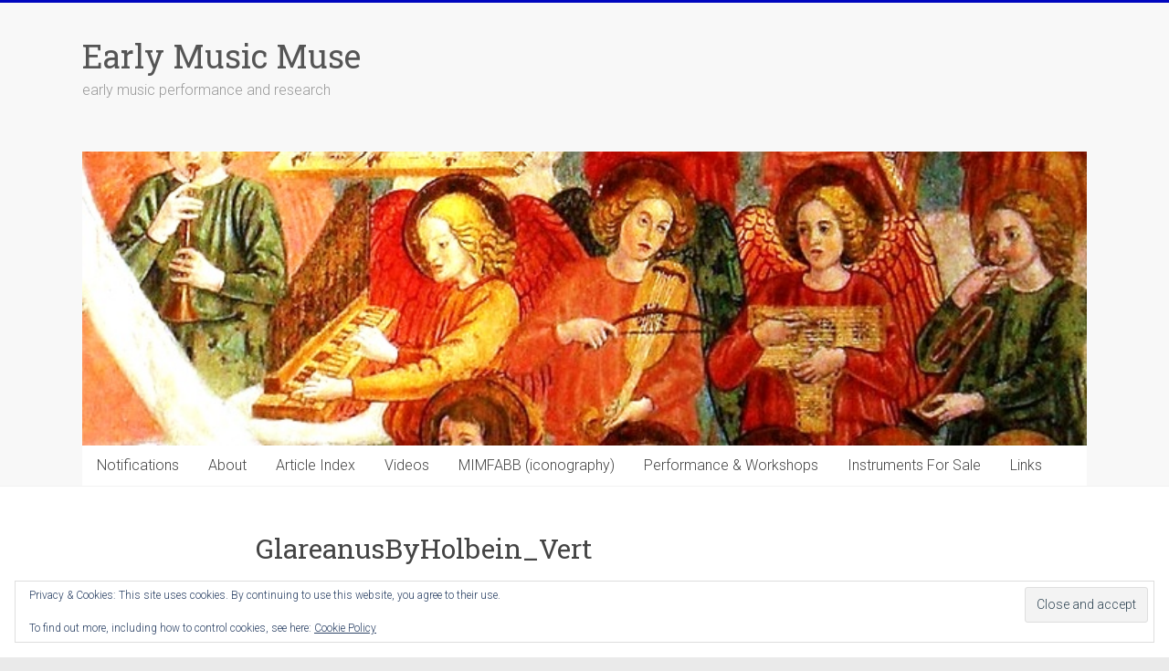

--- FILE ---
content_type: text/css
request_url: https://earlymusicmuse.com/wp-content/themes/accelerate/style.css?ver=6.9
body_size: 10413
content:
/*
Theme Name: Accelerate
Theme URI: https://themegrill.com/themes/accelerate/
Author: ThemeGrill
Author URI: https://themegrill.com
Description: Accelerate is multipurpose WordPress theme made for simplicity and ease of use. This theme is a piece of art that has this premium look and feel which will make your site stand out. Supports all post formats. Accelerate can be used for portfolio, business, blog, personal, travel, corporate, business services or any other kinds of sites. Get free support in https://themegrill.com/contact/ and check the demo at https://themegrilldemos.com/accelerate/
Version: 1.5.4
Tested up to: 6.8
Requires PHP: 5.6
License: GNU General Public License v2 or later
License URI: http://www.gnu.org/licenses/gpl-2.0.html
Tags: one-column, two-columns, left-sidebar, right-sidebar, flexible-header, custom-background, custom-colors, custom-header, custom-logo, custom-menu, featured-images, footer-widgets, post-formats, blog, threaded-comments, theme-options, translation-ready, rtl-language-support, e-commerce
Text Domain: accelerate

Resetting and rebuilding styles have been helped along thanks to the fine work of
Eric Meyer http://meyerweb.com/eric/tools/css/reset/index.html
along with Nicolas Gallagher and Jonathan Neal http://necolas.github.com/normalize.css/
and Blueprint http://www.blueprintcss.org/
*/

/* =Reset
-------------------------------------------------------------- */

html, body, div, span, applet, object, iframe,
h1, h2, h3, h4, h5, h6, p, blockquote, pre,
a, abbr, acronym, address, big, cite, code,
del, dfn, em, font, ins, kbd, q, s, samp,
small, strike, strong, sub, sup, tt, var,
dl, dt, dd, ol, ul, li,
fieldset, form, label, legend,
table, caption, tbody, tfoot, thead, tr, th, td {
	border: 0;
	font: inherit;
	font-size: 100%;
	font-style: inherit;
	font-weight: inherit;
	margin: 0;
	outline: 0;
	padding: 0;
	vertical-align: baseline;
}

html {
	overflow-y: scroll; /* Keeps page centred in all browsers regardless of content height */
	-webkit-text-size-adjust: 100%; /* Prevents iOS text size adjust after orientation change, without disabling user zoom */
	-ms-text-size-adjust: 100%; /* www.456bereastreet.com/archive/201012/controlling_text_size_in_safari_for_ios_without_disabling_user_zoom/ */
}

* {
	-webkit-box-sizing: border-box;
	box-sizing: border-box;
}

article,
aside,
details,
figcaption,
figure,
footer,
header,
main,
nav,
section {
	display: block;
}

ol, ul {
	list-style: none;
}

table { /* tables still need 'cellspacing="0"' in the markup */
	border-collapse: collapse;
	border-spacing: 0;
	margin: 0 0 1.5em;
	width: 100%;
}

th {
	font-weight: bold;
}

th, td,
.wp-block-table th,
.wp-block-table td {
	border: 1px solid #EAEAEA;
	padding: 6px 10px;
}

caption, th, td {
	text-align: left;
}

blockquote:before, blockquote:after,
q:before, q:after {
	content: "";
}

blockquote, q {
	quotes: "" "";
}

a:focus {
	outline: thin dotted;
}

a:hover,
a:active { /* Improves readability when focused and also mouse hovered in all browsers people.opera.com/patrickl/experiments/keyboard/test */
	outline: 0;
}

a img {
	border: 0;
}

a img:hover {
	opacity: 0.8;
	filter: alpha(opacity=80); /* For IE8 and earlier */
	box-shadow: #000 0 0 0;
}

embed, iframe, object {
	max-width: 100%;
}

/* =GLOBAL
----------------------------------------------- */
body,
button,
input,
select,
textarea {
	color: #666666;
	font: 16px 'Roboto', sans-serif;
	line-height: 20px;
	word-wrap: break-word;
	font-weight: 300;
}

body {
	background: #eaeaea;
}

/* Headings */
h1, h2, h3, h4, h5, h6 {
	padding-bottom: 18px;
	color: #444444;
	font-weight: normal;
	font-family: 'Roboto Slab', sans-serif;
}

h1 {
	font-size: 30px;
	line-height: 36px;
}

h2 {
	font-size: 28px;
	line-height: 34px;
}

h3 {
	font-size: 26px;
	line-height: 32px;
}

h4 {
	font-size: 24px;
	line-height: 30px;
}

h5 {
	font-size: 22px;
	line-height: 28px;
}

h6 {
	font-size: 19px;
	line-height: 25px;
}

hr,
.wp-block-separator {
	border-color: #EAEAEA;
	border-style: solid none none;
	border-width: 1px 0 0;
	height: 0;
	margin: 30px 0;
}

.home .page .entry-title {
	font-size: 30px;
	line-height: 36px;
}

/* =TEXT ELEMENTS
----------------------------------------------- */
p {
	line-height: 24px;
	margin-bottom: 15px;
	font-family: 'Roboto', sans-serif;
	font-size: 16px;
	font-weight: 300;
}

strong {
	font-weight: bold;
}

cite, em, i {
	font-style: italic;
}

pre {
	background-color: #fff;
	margin-bottom: 20px;
	overflow: auto;
	padding: 20px;
	border: 1px solid #EAEAEA;
	font-family: "Courier 10 Pitch",Courier,monospace;
	font-size: 14px;
	line-height: 1.4;
	white-space: pre-wrap;
}

pre, code, kbd, var, samp, tt {
	font-family: "Courier 10 Pitch", Courier, monospace;
	font-size: 14px;
	line-height: 19px;
	white-space: pre-wrap;
}

abbr, acronym, dfn {
	border-bottom: 1px dotted #666666;
	cursor: help;
}

address {
	display: block;
	font-style: italic;
	margin: 0 0 15px;
}

ins {
	background: #F8F8F8;
}

table {
	margin: 0 0 1.5em;
	width: 100%;
}

/* =SUPERCRIPT AND SUBSCRIPT
----------------------------------------------- */
sup, sub {
	font-size: 10px;
	height: 0;
	line-height: 1;
	position: relative;
	vertical-align: baseline;
}

sup {
	bottom: 1ex;
}

sub {
	top: .5ex;
}

dl {
	margin-bottom: 24px;
	font-size: 16px;
}

dt {
	font-weight: bold;
	margin-bottom: 5px;
}

dd {
	margin-bottom: 24px;
}

ul,
ol {
	list-style: none;
}

ol {
	list-style: decimal;
}

li > ul,
li > ol {
	margin: 0 0 0 10px;
}

/* =BLOCKQUOTE
----------------------------------------------- */
blockquote,
.wp-block-quote,
.wp-block-quote.is-style-large,
.wp-block-quote.has-text-align-right {
	padding: 30px 30px 20px 50px;
	margin-bottom: 20px;
	background-color: #77CC6D;
	color: #FFFFFF;
	border-radius: 5px;
	border-left: 0;
}

blockquote p,
.wp-block-quote p,
.wp-block-quote.is-style-large p,
.wp-block-quote.has-text-align-right p {
	font-size: 22px;
	font-family: 'Roboto Slab';
	line-height: 1.4;
	position: relative;
}

blockquote p::before,
.wp-block-quote p::before,
.wp-block-quote.is-style-large p::before,
.wp-block-quote.has-text-align-right p::before {
	content: "\f10d";
	font-family: FontAwesome;
	font-style: normal;
	font-weight: normal;
	text-decoration: inherit;
	color: #FFFFFF;
	font-size: 22px;
	position: absolute;
	top: -5px;
	left: -30px;
}

blockquote em,
blockquote i,
blockquote cite,
.wp-block-quote em,
.wp-block-quote i,
.wp-block-quote cite,
.wp-block-quote.is-style-large em,
.wp-block-quote.is-style-large i,
.wp-block-quote.is-style-large cite,
.wp-block-quote.has-text-align-right em,
.wp-block-quote.has-text-align-right i,
.wp-block-quote.has-text-align-right cite {
	font-style: normal;
}

blockquote cite,
.wp-block-quote cite,
.wp-block-quote.is-style-large cite,
.wp-block-quote.has-text-align-right cite {
	font: 12px "Helvetica Neue", Helvetica, Arial, sans-serif;
	font-weight: 300;
	letter-spacing: 0.05em;
	float: right;
}

blockquote a,
.wp-block-quote a,
.wp-block-quote.is-style-large a,
.wp-block-quote.has-text-align-right a {
	color: #ffffff;
	text-decoration: underline;
}

blockquote.wp-block-quote.has-text-align-right {
	border-right: 0;
}

blockquote a:hover {
	text-decoration: underline;
	font-weight: bold;
}

/* =FORMS
----------------------------------------------- */
input, textarea {
	-webkit-border-radius: 0px;
}

input[type="text"],
input[type="email"],
input[type="search"],
input[type="password"],
textarea {
	-moz-appearance: none !important;
	-webkit-appearance: none !important;
	appearance: none !important;
}

input[type="text"],
input[type="email"],
input[type="password"],
input[type="url"],
textarea {
	padding: 1%;
	border: 1px solid #EAEAEA;
	line-height: 20px;
	width: 98%;
	margin: 0 0 20px;
	background-color: #F8F8F8;
	-webkit-border-radius: 3px;
	-moz-border-radius: 3px;
	border-radius: 3px;
}

input[type="text"]:focus,
input[type="email"]:focus,
input[type="search"]:focus,
input[type="password"]:focus,
textarea:focus {
	border: 1px solid #EAEAEA;
}

input.s {
	width: 60%;
	padding: 4px 10px;
	height: 32px;
	float: left;
	color: #666666;
	background-color: #FFFFFF;
	margin: 0;
	border: 1px solid #EAEAEA;
	border-right: none;
	border-radius: 3px 0 0 3px;
	-webkit-box-sizing: border-box;
	-moz-box-sizing: border-box;
	box-sizing: border-box;
}

input.s:focus {
	padding-left: 10px;
	border-color: #EAEAEA;
	text-indent: 0;
}

.accelerate-button,
input[type="reset"],
input[type="button"],
input[type="submit"],
button {
	margin-bottom: 30px;
	padding: 10px 20px;
	background-color: #77CC6D;
	border: 0px;
	transition: background-color 0.3s linear 0s;
	-webkit-border-radius: 4px;
	-moz-border-radius: 4px;
	border-radius: 4px;
	font-size: 14px;
	-moz-appearance: none !important;
	-webkit-appearance: none !important;
	appearance: none !important;
	cursor: pointer;
	display: inline-block;
	color: #FFFFFF;
}

#search-form input[type="submit"] {
	border-radius: 0;
	margin-left: 0;
	margin-bottom: 0;
	padding: 0 12px;
	height: 32px;
	display: block;
	float: left;
}

.accelerate-button:hover,
input[type="reset"]:hover,
input[type="button"]:hover,
input[type="submit"]:hover,
button:hover {
	background-color: #33363B;
}

.previous a,
.next a {
	padding: 5px 0;
	cursor: pointer;
	font-size: 16px;
}

.previous a:hover,
.next a:hover {
	text-decoration: underline;
}

/* =LINKS
----------------------------------------------- */
a {
	color: #77CC6D;
	text-decoration: none;
}

a:focus, a:active, a:hover {
	text-decoration: none;
}

/* =IMAGES
----------------------------------------------- */
figure {
	margin: 0;
	text-align: center;
}

img {
	max-width: 100%;
	height: auto;
	vertical-align: top;
	margin-bottom: 18px;
}

.entry-content img, .comment-content img, .widget img {
	max-width: 100%;
}

img[class*="align"],
img[class*="wp-image-"],
img[class*="attachment-"] {

}

img.size-full, img.size-large {
	max-width: 100%;
	height: auto;
}

.entry-content img.wp-smiley {
	border: none;
	margin-bottom: 0;
	margin-top: 0;
	padding: 0;
}

img.alignleft, img.alignright, img.aligncenter {
	margin-bottom: 1.625em;
}

p img {
}

img#wpstats {
	display: none;
}

/* =CLEARFIX
----------------------------------------------- */
.clearfix:after {
	visibility: hidden;
	display: block;
	font-size: 0;
	content: " ";
	clear: both;
	height: 0;
}

.clearfix {
	display: inline-block;
}

* html .clearfix {
	height: 1%;
}

.clearfix {
	display: block;
}

.tg-after-three-blocks-clearfix {
	clear: both;
}

.tg-featured-posts-clearfix {
	clear: both;
}

/* =ALIGNMENT
----------------------------------------------- */
.alignleft {
	display: inline;
	float: left;
	margin-right: 30px;
}

.alignright {
	display: inline;
	float: right;
	margin-left: 30px;
}

.aligncenter {
	clear: both;
	display: block;
	margin-left: auto;
	margin-right: auto;
	text-align: center;
}

/*****************************************************************/
/*****************************************************************/

/* =BODY
----------------------------------------------- */
body {
	padding-top: 15px;
	padding-bottom: 15px;
}

#page {
	max-width: 1180px;
	margin: 0 auto;
	background-color: #FFFFFF;
	box-shadow: 0 2px 6px rgba(100, 100, 100, 0.3);
	border-top: 3px solid #77CC6D;
}

.wide {
	padding-top: 0;
	padding-bottom: 0;
}

.wide #page {
	max-width: 100%;
}

.inner-wrap {
	margin: 0 auto;
	max-width: 1100px;
}

/* =HEADER
----------------------------------------------- */
#masthead {
}

#header-text-nav-container {
	border-bottom: 1px solid #F2F2F2;
	background-color: #F8F8F8;
}

#header-text-nav-wrap {
	padding: 30px 0 40px;
}

#header-left-section {
	float: left;
	margin-right: 25px;
}

#header-logo-image {
	float: left;
	padding: 0 20px 0 0;
	max-width: 100%;
}

#header-logo-image img {
	margin-bottom: 0px;
	height: auto;
	width: auto;
}

#header-text {
	float: left;
	padding: 10px 20px 0 0;
}

#site-title a {
	color: #555555;
	font-size: 36px;
}

h1#site-title,
h3#site-title {
	padding-bottom: 5px;
	line-height: 36px;
	font-size: 30px;
}

#site-title a:hover {
	color: #77CC6D;
}

#site-description {
	line-height: 24px;
	font-size: 16px;
	padding-bottom: 0;
	color: #999999;
}

#header-right-section {
	float: right;
}

#header-right-sidebar {
	overflow: hidden;
}

#header-right-section .widget {
	text-align: right;
	padding-top: 10px;
	color: #999999;
	font-size: 14px;
}

#header-right-section .widget h3 {
	padding-bottom: 5px;
	font-size: 20px;
	line-height: 28px;
}

.header-image {
	margin-bottom: 0;
	width: 100%;
}

/* =SEARCH WIDGET
----------------------------------------------- */
#masthead input.s {
	width: 150px;
}

#search-form span {
	background-color: #77CC6D;
	height: 32px;
	width: 30px;
	line-height: 40px;
	margin-left: -2px;
	color: #FFFFFF;
	position: absolute;
	text-align: center;
}

#masthead .search-wrap {
	position: relative;
}

#masthead .search-wrap span {
	right: 1px;
}

/* =NAVIGATION
----------------------------------------------- */
nav li > ul,
nav li > ol {
	margin: 0;
	list-style: none;
}

.main-navigation {
	width: 100%;
	background-color: #FFFFFF;
}

.main-navigation li {
	float: left;
	position: relative;
	font-family: 'Roboto', sans-serif;
	font-weight: 300;
}

.main-navigation a {
	color: #444444;
	display: block;
	float: left;
	font-size: 16px;
	padding: 12px 16px;
}

.main-navigation li.default-menu,
li.default-menu {
	display: none;
}

.main-navigation a:hover,
.main-navigation ul li.current-menu-item a,
.main-navigation ul li.current_page_ancestor a,
.main-navigation ul li.current-menu-ancestor a,
.main-navigation ul li.current_page_item a,
.main-navigation ul li:hover > a {
	color: #FFFFFF;
	background-color: #77CC6D;
}


/* =DROP DOWN
----------------------------------------------- */
.main-navigation ul li ul,
.main-navigation ul li:hover ul ul,
.main-navigation ul ul li:hover ul ul,
.main-navigation ul ul ul li:hover ul ul,
.main-navigation ul ul ul ul li:hover ul ul,
.main-navigation ul li.focus ul ul,
.main-navigation ul ul li.focus ul ul,
.main-navigation ul ul ul li.focus ul ul,
.main-navigation ul ul ul ul li.focus ul ul {
	left: -99999px;
	z-index: 9999;
	border-left: 1px solid #F8F8F8;
	border-right: 1px solid #F8F8F8;
	border-bottom: 1px solid #F8F8F8;
	margin-left: -1px;
}

.main-navigation ul li:hover ul,
.main-navigation ul ul li:hover ul,
.main-navigation ul ul ul li:hover ul,
.main-navigation ul ul ul ul li:hover ul,
.main-navigation ul ul ul ul ul li:hover ul,
.main-navigation ul li.focus ul,
.main-navigation ul ul li.focus ul,
.main-navigation ul ul ul li.focus ul,
.main-navigation ul ul ul ul li.focus ul,
.main-navigation ul ul ul ul ul li.focus ul {
	left: 100%;
}

.main-navigation ul li ul {
	position: absolute;
	width: 200px;
	top: 100%;
	left: -999999px;
}

.main-navigation ul li:hover > ul,
.main-navigation ul li.focus > ul {
	left: auto;
}

.main-navigation ul li ul li {
	float: none;
	border-bottom: 1px solid #F8F8F8;
}

.main-navigation ul li ul li:last-child {
	float: none;
	border-bottom: none;
}

.main-navigation ul li ul li a,
.main-navigation ul li.current-menu-item ul li a,
.main-navigation ul li ul li.current-menu-item a,
.main-navigation ul li.current_page_ancestor ul li a,
.main-navigation ul li.current-menu-ancestor ul li a,
.main-navigation ul li.current_page_item ul li a {
	float: none;
	font-size: 14px;
	font-weight: 300;
	height: 100%;
	padding: 8px 14px;
	color: #444444;
	background-color: #FFFFFF;
}

.main-navigation ul li ul li a:hover,
.main-navigation ul li ul li:hover > a,
.main-navigation ul li.current-menu-item ul li a:hover {
	color: #FFFFFF;
	background-color: #77CC6D;
}

.main-navigation ul li ul li ul {
	left: 200px;
	top: 0;
}

.main-navigation select {
	display: none;
}

.main-navigation ul ul {
	position: absolute;
	float: left;
	left: -99999px;
	z-index: 99999;
}

.main-navigation ul ul li:hover > ul,
.main-navigation ul ul li.focus > ul {
	left: 100%;
}

.main-navigation ul ul ul {
	left: -99999px;
	top: 0;
}

.main-navigation ul ul ul li:hover > ul,
.main-navigation ul ul ul li.focus > ul {
	left: 100%;
}

.main-navigation ul li.focus > ul {
	display: block;
}

/* =RESPONSIVE MENU
----------------------------------------------- */
.menu-toggle {
	display: none;
	cursor: pointer;
}

.site-header .menu-toggle {
	background: #FFFFFF;
	color: #444444;
	font-size: 20px;
	font-weight: 300;
	padding: 5px 22px;
	margin: 0;
	text-align: center;
	font-family: 'Roboto';
}

.site-header .menu-toggle:before {
	content: "\f0c9";
	font-family: FontAwesome;
	font-style: normal;
	font-weight: normal;
	text-decoration: inherit;
	color: #FFFFFF;
	font-size: 21px;
	color: #77CC6D;
	padding-right: 10px;
}

.main-small-navigation {
	float: none;
	padding-top: 0;
	background-color: #000000;
}

.main-small-navigation ul {
	margin: 0;
	list-style: none;
}

.main-small-navigation a {
	display: block;
	color: #444444;
	padding: 10px 20px;
	text-decoration: none;
	border-bottom: 1px solid #F8F8F8;
}

.main-small-navigation li {
	background-color: #FFFFFF;
}

.main-small-navigation li:hover > a {
	background-color: #77CC6D;
	color: #FFFFFF;
}

.main-small-navigation ul ul a {
	padding-left: 60px;
}

.main-small-navigation ul ul ul a {
	padding-left: 80px;
}

.main-small-navigation ul > .current_page_item,
.main-small-navigation ul > .current-menu-item {
	background: #77CC6D;
	color: #FFFFFF;
}

.main-navigation ul li.focus > ul.sub-menu,
.main-navigation ul li.focus > ul.children {
	display: block;
}

/* =FOOTER MENU
----------------------------------------------- */
.footer-menu {
	float: right;
}

.footer-menu li {
	float: left;
	position: relative;
}

.footer-menu li.default-menu,
li.default-menu {
	display: none;
}

.footer-menu a {
	color: #666666;
	display: block;
	float: left;
	font-size: 10px;
	height: 21px;
	padding: 5px 0 0 16px;
	font-size: 12px;
}

.footer-menu a:hover,
.footer-menu ul li.current-menu-item a,
.footer-menu ul li.current_page_ancestor a,
.footer-menu ul li.current-menu-ancestor a,
.footer-menu ul li.current_page_item a,
.footer-menu ul li:hover > a {
	color: #77CC6D;
}

/* =FEATURED SLIDER
----------------------------------------------- */
#featured-slider {
}

#featured-slider,
#featured-slider .slider-cycle {
	position: relative;
}

.slider-cycle {
}

#featured-slider .displayblock {
	display: block;
}

#featured-slider .displaynone {
	display: none;
}

#featured-slider .entry-container {
	right: 4%;
	margin: auto;
	position: absolute;
	bottom: 15%;
	z-index: 98;
	font-family: 'Roboto';
}

#featured-slider .entry-description-container {
}

#featured-slider img {
	margin-bottom: 0px;
}

#featured-slider .slider-title-head {
	left: 0;
	margin-bottom: 10px;
	text-align: right;
}

#featured-slider .entry-title {
	padding: 0;
}

.slider-title-head .entry-title a {
	color: #FFFFFF;
	text-decoration: none;
	background-color: #77CC6D;
	padding: 10px 15px;
	max-width: 400px;
	display: inline-block;
	font-size: 22px;
}

#featured-slider .entry-content {
	color: #FFFFFF;
	display: inline-block;
	max-width: 400px;
	text-align: right;
}

#featured-slider .entry-content p {
	margin: 0;
	padding: 10px 15px;
	background: none repeat scroll 0 0 rgba(0, 0, 0, 0.4);
	font-size: 15px;
}

#featured-slider .entry-container-left {
	left: 4%;
	right: auto;
}

#featured-slider .entry-container-left .slider-title-head {
	text-align: left;
}

#featured-slider .entry-container-left .entry-content {
	text-align: left;
}

a.slide-prev,
a.slide-next {
	opacity: 0.7;
	filter: alpha(opacity=70);
	background-color: #77CC6D;
	padding: 12px 14px;
	visibility: hidden;
	position: absolute;
	top: 50%;
	-ms-transform: translateY(-50%); /* IE 9 */
	-webkit-transform: translateY(-50%);
	transform: translateY(-50%);
	z-index: 999;
}

.slide-prev i,
.slide-next i {
	color: #FFFFFF;
	font-size: 22px;
}

a.slide-next {
	padding-right: 8px;
	border-top-left-radius: 2px;
	border-bottom-left-radius: 2px;
	right: 0;
}

a.slide-prev {
	padding-left: 8px;
	border-top-right-radius: 2px;
	border-bottom-right-radius: 2px;
}

.slider-cycle:hover a.slide-prev,
.slider-cycle:hover a.slide-next {
	visibility: visible;
}

a.slide-prev:hover,
a.slide-next:hover {
	opacity: 1;
	filter: alpha(opacity=100);
}

/* =SLIDER CONTROLLERS
----------------------------------------------- */
#controllers {
	text-align: center;
	line-height: 0;
	position: absolute;
	width: 100%;
	bottom: 15px;
	z-index: 999;
}

#controllers a {
	width: 16px;
	height: 6px;
	margin: 0 4px;
	overflow: hidden;
	display: inline-block;
	background-color: #FFFFFF;
	color: #FFFFFF;
}

#controllers a:hover, #controllers a.active {
	background-color: #77CC6D;
	color: #77CC6D;
}

/* =PAGE HEADER TITLE
----------------------------------------------- */
.page-header .page-title {
	border-bottom: 1px solid #F8F8F8;
	margin-bottom: 20px;
}

/* =CONTENT
----------------------------------------------- */
.sticky {
}

#main {
	padding-top: 50px;
}

/* =POST FORMAT
----------------------------------------------- */
/* POST FORMAT LINK */
.format-link .entry-content p {
	text-align: center;
	padding-top: 30px;
}

.format-link .entry-content a {
	text-decoration: underline;
	text-transform: uppercase;
	padding: 15px 40px;
	border-radius: 3px;
	background-color: #77CC6D;
	color: #FFFFFF;
	transition: background-color 0.3s linear 0s;
	display: inline-block;
}

.format-link .entry-content a:hover {
	background-color: #33363B;
}

/* POST FORMAT ASIDE */
.format-aside .entry-header {
	display: none;
}

/* POST FORMAT STATUS */

/* POST FORMAT STANDARD */
.format-standard .entry-meta .post-format i {
	display: none;
}

.format-standard .entry-meta .sep {
	margin-right: 0;
}

/* STICKY POST */
.sticky .entry-meta .post-format i {
	display: block;
}

.sticky .entry-meta .sep {
	margin-right: 60px;
}

/* =2,3,4 COLUMNS
----------------------------------------------- */
/* THREE COLUMN */
.tg-one-third {
	float: left;
	margin: 0 3.6364% 0 0;
	width: 30.909%;
}

.tg-one-third-last {
	float: right;
	margin-right: 0;
}

/* FOUR COLUMN */
.tg-one-fourth {
	float: left;
	width: 23.1527094%;
	margin: 0 2.46305419% 0 0;
}

.tg-one-fourth-last {
	margin: 0px;
}

/* TWO COLUMN */
.tg-one-half {
	float: left;
	width: 48.7684729%;
	margin: 0 2.46305419% 0 0;
	padding: 0px 0px 30px;
}

.tg-one-half-last {
	float: right;
	margin: 0px;
}

/* =RECENT WORK WIDGET
----------------------------------------------- */
.widget_recent_work {
	margin-bottom: 60px;
}

.widget_recent_work .widget-title {
	color: #444444;
	font-size: 28px;
	padding-bottom: 5px;
	text-align: center;
}

.widget_recent_work p {
	margin-bottom: 30px;
	text-align: center;
}

.widget_recent_work img {
	margin-bottom: 0px;
}

.widget_recent_work .tg-one-fourth {
	position: relative;
	width: 25%;
	margin-right: 0;
}

.widget_recent_work .recent_work_title {
	background: none repeat scroll 0 0 rgba(255, 255, 255, 0.6);
	bottom: 0;
	position: absolute;
	transition: all 0.6s ease-out 0s;
	width: 100%;
	z-index: 1000;
}

.widget_recent_work .recent_work_title .title_box {
	text-align: center;
}

.widget_recent_work .recent_work_title .title_box h5 {
	font-size: 16px;
	font-family: 'Roboto';
	padding: 8px;
}

/* =WIDGET FEATURED SINGLE POST
----------------------------------------------- */
#secondary .widget_featured_single_post h3.widget-title a {
	color: #444444;
}

#secondary .widget_featured_single_post h3.widget-title a:hover {
	text-decoration: none;
	color: #77CC6D;
}

#secondary .widget_featured_single_post a.read-more:hover {
	text-decoration: none;
}

/* author-boi */

.author-box {
	padding: 20px;
	border-radius: 5px;
	background: #F8F8F8;
}

.author-img .avatar {
	margin-bottom: 0;
}

.author-description-wrapper {
	margin-left: 120px;
}

.author-box .author-name {
	font-size: 18px;
	padding-bottom: 10px;
}


/* =WIDGET IMAGE SERVICE WIDGET
----------------------------------------------- */
.widget_image_service_block {
	text-align: center;
	padding-bottom: 50px;
}

.widget_image_service_block img {
	margin-bottom: 15px;
}

.widget_image_service_block .entry-title {
	font-size: 22px;
	line-height: 26px;
	padding-bottom: 10px;
}

.widget_image_service_block .entry-title a {
	color: #444444;
}

.widget_image_service_block .entry-title a:hover {
	color: #77CC6D;
}

.widget_image_service_block p {
	font-size: 15px;
}

.widget_image_service_block .more-link span {
	font-size: 14px;
	padding: 6px 14px;
}

/* =NAVIGATION
----------------------------------------------- */
.default-wp-page .previous {
	float: left;
	margin-bottom: 30px;
}

.default-wp-page .next {
	float: right;
	margin-bottom: 30px;
}

.wp-pagenavi {
	text-align: center;
}

/* =PAGINATION
----------------------------------------------- */
.pagination {
	margin: 15px 0;
}

.pagination span {
	padding: 2px 5px;
	border: 1px solid #EAEAEA;
	background-color: #77CC6D;
	color: #FFFFFF;
}

.pagination a span {
	background-color: #FFFFFF;
	color: #666666;
}

.pagination a span:hover {
	color: #77CC6D;
	border-color: #77CC6D;
	text-decoration: none;
}

/* =CALL TO ACTION WIDGET
----------------------------------------------- */
.widget_call_to_action {
	text-align: center;
	margin-bottom: 60px;
}

.call-to-action-content-wrapper {
	background-color: #F8F8F8;
	border-radius: 5px;
	padding-bottom: 30px;
	padding-top: 30px;
}

.call-to-action-content h3 {
	font-size: 28px;
	padding-bottom: 6px;
}

.widget_call_to_action .read-more {
	float: none;
	font-size: 20px;
	padding: 15px 40px;
}

/* =MEDIA
----------------------------------------------- */
.wp-caption {
	border: 1px solid #ccc;
	margin-bottom: 10px;
	max-width: 100%;
}

.wp-caption img[class*="wp-image-"] {
	display: block;
	margin: 1.2% auto 0;
	max-width: 98%;
}

.wp-caption-text {
	text-align: center;
}

.wp-caption .wp-caption-text {
	margin: 4px 0;
}

.gallery-caption {
}

/* =WORDPRESS GALLERY SUPPORT
----------------------------------------------- */
.gallery {
	margin: 0 auto 15px;
}

.gallery-item {
	display: inline-block;
	padding: 15px 2%;
	text-align: center;
	vertical-align: top;
	width: 100%;
	-webkit-box-sizing: border-box;
	-moz-box-sizing: border-box;
	box-sizing: border-box;
}

.gallery-columns-3 .gallery-item,
.gallery-columns-4 .gallery-item,
.gallery-columns-5 .gallery-item {
	padding: 15px 1%;
}

.gallery-columns-6 .gallery-item,
.gallery-columns-7 .gallery-item,
.gallery-columns-8 .gallery-item,
.gallery-columns-9 .gallery-item {
	padding: 10px 0.5%;
}

.gallery-columns-2 .gallery-item {
	width: 50%;
}

.gallery-columns-3 .gallery-item {
	width: 33.33%;
}

.gallery-columns-4 .gallery-item {
	width: 25%;
}

.gallery-columns-5 .gallery-item {
	width: 20%;
}

.gallery-columns-6 .gallery-item {
	width: 16.66%;
}

.gallery-columns-7 .gallery-item {
	width: 14.28%;
}

.gallery-columns-8 .gallery-item {
	width: 12.5%;
}

.gallery-columns-9 .gallery-item {
	width: 11.11%;
}

.gallery-icon img {
	margin: 0 auto;
}

.gallery .gallery-caption {
	font-size: 12px;
	line-height: 1.2;
	padding-top: 5px;
}

/* =COMMENTS
----------------------------------------------- */
#comments {
	border-top: 1px solid #F8F8F8;
	padding-top: 15px;
}

#comments i {
	font-size: 16px;
	color: #AAAAAA;
	padding-right: 10px;
}

.comments-title {
	font-size: 22px;
	line-height: 28px;
}

.comment-content a {
	word-wrap: break-word;
}

.comment-navigation {
	margin-bottom: 15px;
}

.bypostauthor {
}

#comments h2.comments-title,
#comments h3.comments-title {
	margin-bottom: 10px;
}

.avatar {
	border-radius: 50%;
	float: left;
}

.comments-area article header {
	margin: 0 0 5px;
	overflow: hidden;
	position: relative;
}

.comments-area .comment-edit-link,
.comments-area .comment-permalink,
.comments-area .comment-date-time,
.comments-area .comment-author-link {
	display: block;
	margin-left: 100px;
	color: #999999;
}

#content .comments-area article header cite a:hover,
#content .comments-area a.comment-edit-link:hover,
#content .comments-area a.comment-permalink:hover {
	color: #77CC6D;
}

.comments-area .comment-author-link a {
	color: #999999;
}

.comments-area .comment-author-link a:hover {
	color: #77CC6D;
}

.comments-area .comment-author-link span {
	margin-left: 10px;
	padding: 0 5px;
	background-color: #77CC6D;
	color: #FFFFFF;
	border-radius: 3px;
}

.comments-area article header .comment-edit-link:before {
	content: "\f044";
	font-family: FontAwesome;
	font-style: normal;
	font-weight: normal;
	text-decoration: inherit;
	color: #AAAAAA;
	font-size: 16px;
	padding-right: 10px;
}

.comment-content {
	padding: 15px 15px 25px;
	background-color: #F8F8F8;
	border: 1px solid #EAEAEA;
	border-radius: 2px;
}

.comment {
	margin-bottom: 20px;
}

.comment ul, .comment ol {
	margin: 0 0 20px 20px;
}

.comment ul {
	list-style: square outside none;
}

.comment .comment-reply-link {
	float: right;
	color: #AAAAAA;
}

.comment .comment-reply-link:before {
	content: "\f112";
	font-family: FontAwesome;
	font-style: normal;
	font-weight: normal;
	text-decoration: inherit;
	color: #AAAAAA;
	font-size: 16px;
	padding-right: 10px;
}

.comment .comment-reply-link:hover {
	color: #77CC6D;
}

.comment-list {
	margin-bottom: 25px;
}

.comment-list .children {
	margin-left: 20px;
}

.comment-list, .comment-list .children {
	list-style-type: none;
	padding: 0;
}

.screen-reader-text {
	border: 0;
	clip: rect(1px, 1px, 1px, 1px);
	clip-path: inset(50%);
	height: 1px;
	margin: -1px;
	overflow: hidden;
	padding: 0;
	position: absolute !important;
	width: 1px;
	word-wrap: normal !important; /* Many screen reader and browser combinations announce broken words as they would appear visually. */
}

.screen-reader-text:focus {
	background-color: #f1f1f1;
	border-radius: 3px;
	box-shadow: 0 0 2px 2px rgba(0, 0, 0, 0.6);
	clip: auto !important;
	clip-path: none;
	color: #21759b;
	display: block;
	font-size: 0.875rem;
	font-size: 14px;
	font-weight: bold;
	height: auto;
	left: 5px;
	line-height: normal;
	padding: 15px 23px 14px;
	text-decoration: none;
	top: 5px;
	width: auto;
	z-index: 100000; /* Above WP toolbar. */
}

/* Do not show the outline on the skip link target. */
#main[tabindex="-1"]:focus {
	outline: 0;
}

.nav-previous,
.nav-next {
	margin-bottom: 15px;
}

.nav-previous a,
.nav-next a {
	color: #77CC6D;
	cursor: pointer;
	font-size: 16px;
}

.nav-previous a {
	float: left;
}

.nav-next a {
	float: right;
}

.nav-previous a:hover,
.nav-next a:hover {
	text-decoration: underline;
}

/* =COMMENT FORM
----------------------------------------------- */
#respond {
}

#respond h3#reply-title {
	font-size: 22px;
	line-height: 28px;
}

#respond h3#reply-title #cancel-comment-reply-link {
	margin-left: 10px;
	margin-left: 1rem;
	font-weight: normal;
	font-size: 16px;
	font-size: 1.6rem;
}

#respond form label {
	display: block;
	line-height: 1.5;
}

#respond form input[type="text"],
#respond form textarea,
#respond form input[type="email"],
#respond form input[type="url"] {
	-moz-box-sizing: border-box;
	box-sizing: border-box;
	font-size: 16px;
	line-height: 1.5;
	padding: 10px;
	width: 100%;
}

#respond form .comment-form-cookies-consent #wp-comment-cookies-consent {
	margin-right: 5px;
}

#respond form .comment-form-cookies-consent label {
	display: inline-block;
}

#respond form p.form-allowed-tags {
	font-size: 15px;
	line-height: 1;
	color: #5e5e5e;
	display: none;
}

.required {
	color: red;
}

/* =WIDGETS
----------------------------------------------- */
#secondary .widget ul li, #colophon .widget ul li {
	line-height: 1.5;
	border-bottom: 1px solid #F8F8F8;
	padding: 5px 0;
}

#colophon .widget ul li {
	border-bottom: 1px solid #444444;
}

#secondary .widget ul li li, #colophon .widget ul li li {
	border-bottom: none;
}

#secondary .widget ul ul, #colophon .widget ul ul {
	padding-left: 10px;
}

.widget select {
	border: 1px solid #DDDDDD;
	color: #666666;
	padding: 2px;
	width: 60%;
}

#secondary h3.widget-title {
	font-size: 22px;
	line-height: 32px;
	padding-bottom: 15px;
}

#secondary .widget, .error-404 .widget {
	margin-bottom: 35px;
	font-size: 16px;
}

#secondary a:hover {
	text-decoration: underline;
}

.error-404 {
	padding-bottom: 20px;
	text-align: center;
}

.error-404 input.s {
	width: 50%;
}

/* =CALENDAR WIDGET
----------------------------------------------- */
#wp-calendar {
}

#wp-calendar th,
#wp-calendar td,
#wp-calendar caption {
	text-align: left;
	padding-bottom: 10px;
}

#wp-calendar #today {
	color: #77CC6D;
}

#wp-calendar #next {
	padding-right: 35px;
	text-align: right;
}

.widget_calendar #wp-calendar th {
	font-weight: 600;
}

.widget-title span {
	border-bottom: 2px solid #77CC6D;
	padding-bottom: 5px;
}

#colophon #wp-calendar th,
#colophon #wp-calendar td {
	border: 1px solid #444444;
	padding: 3px 2px 3px 8px;
}

.widget th, .widget td {
	padding: 1px 1px 1px 2px;
}

/* =WIDGETS ICON
----------------------------------------------- */
#secondary h3 span:before, .footer-widgets-area h3 span:before {
	font-family: FontAwesome;
	font-style: normal;
	font-weight: normal;
	text-decoration: inherit;
	color: #77CC6D;
	font-size: 20px;
	padding-right: 5px;
}

#archives h3 span:before,
.widget_archive h3 span:before {
	content: "\f017";
}

.widget_calendar h3 span:before {
	content: "\f073";
	font-size: 16px;
}

.widget_categories h3 span:before {
	content: "\f07c";
}

#secondary .widget_pages h3 span:before,
.footer-widgets-area .widget_pages h3 span:before {
	content: "\f0f6";
	padding-right: 8px;
}

.widget_recent_comments h3 span:before {
	content: "\f0e6";
}

.widget_recent_comments #recentcomments li:before {
	content: "\f075";
	font-family: FontAwesome;
	font-style: normal;
	font-weight: normal;
	text-decoration: inherit;
	color: #EAEAEA;
	font-size: 16px;
	padding-right: 5px;
}

.widget_search h3 span:before {
	content: "\f002";
}

.widget_text h3 span:before {
	content: "\f0f6";
}

.widget_tag_cloud h3 span:before {
	content: "\f02c";
}

.accelerate_tagcloud_widget h3 span:before {
	content: "\f02c";
}

.accelerate_tagcloud_widget h3 span:before {
	content: "\f02c";
}

.accelerate_tagcloud_widget a:before {
	content: "\f02b";
	color: #D5D5D5;
	font-family: FontAwesome;
	font-style: normal;
	font-weight: normal;
	text-decoration: inherit;
	font-size: 12px;
	padding-right: 5px;
}

.accelerate_tagcloud_widget a {
	color: #666666;
	background-color: #F8F8F8;
	margin: 0 4px 6px 0;
	padding: 3px 6px;
	display: inline-block;
	border-radius: 3px;
}

.footer-widgets-area .accelerate_tagcloud_widget a {
	background-color: #D5D5D5;
	color: #666666;
}

.footer-widgets-area .accelerate_tagcloud_widget a:before {
	color: #FFFFFF;
}

#secondary .accelerate_tagcloud_widget a:hover,
.footer-widgets-area .accelerate_tagcloud_widget a:hover {
	text-decoration: none;
	color: #FFFFFF;
	background-color: #77CC6D;
}

#secondary .widget_nav_menu h3 span:before,
.footer-widgets-area .widget_nav_menu h3 span:before {
	content: "\f0c9";
	font-size: 21px;
}

.widget_recent_entries h3 span:before {
	content: "\f040";
}

/* =FOOTER WIDGET AREA
----------------------------------------------- */
.footer-widgets-wrapper {
	background-color: #27313D;
	border-top: 1px solid #F2F2F2;
}

.footer-widgets-area {
	padding-top: 30px;
	padding-bottom: 10px;
	color: #AAAAAA;
}

.footer-widgets-area .widget-title {
	text-align: left;
}

.footer-widgets-area h3.widget-title {
	color: #FFFFFF;
}

.footer-widgets-area p {
	text-align: left;
	color: #AAAAAA;
}

.footer-widgets-area a {
	color: #FFFFFF;
}

.footer-widgets-area a:hover {
	color: #77CC6D;
}

#colophon .widget {
	padding-bottom: 25px;
}

#colophon .widget-title {
	font-size: 22px;
	line-height: 32px;
}

#colophon, #colophon p {
	font-size: 14px;
	line-height: 20px;
}

/* =FOOTER SOCKET AREA
----------------------------------------------- */
.footer-socket-wrapper {
	padding: 10px 0px;
	background-color: #F8F8F8;
	border-top: 3px solid #77CC6D;
}

.footer-socket-area {
	width: 100%;
}

.footer-socket-wrapper .copyright {
	color: #666666;
	max-width: 50%;
	float: left;
	font-size: 12px;
}

.footer-socket-wrapper .copyright a {
	color: #666666;
}

.footer-socket-wrapper .copyright a:hover {
	color: #77CC6D;
}

.footer-socket-wrapper .footer-menu {
	float: right;
}

.footer-socket-wrapper .footer-menu a {
	padding-top: 0;
}

.footer-socket-wrapper .footer-menu ul li ul {
	top: 21px;
}

/* =SCROLL UP
----------------------------------------------- */
a#scroll-up {
	bottom: 20px;
	position: fixed;
	right: 20px;
	display: none;
	background-color: #77CC6D;
	opacity: 0.5;
	filter: alpha(opacity=50); /* For IE8 and earlier */
	padding: 10px 16px;
	border-radius: 2px;
}

a#scroll-up i {
	color: #FFFFFF;
}

a#scroll-up:hover {
	opacity: 1;
	filter: alpha(opacity=100); /* For IE8 and earlier */
}

/* =PRIMARY AND SECONDARY CONTENT AREA
----------------------------------------------- */
#primary {
	float: left;
	width: 65.4546%;
}

#secondary {
	float: right;
	width: 30.909%;
}

/* =LEFT SIDEBAR CONTENT LAYOUT
-------------------------------------------------------------- */
.left-sidebar #primary {
	float: right;
}

.left-sidebar #secondary {
	float: left;
}

/* =NO SIDEBAR CONTENT LAYOUT
-------------------------------------------------------------- */
.no-sidebar #primary {
	float: none;
	margin: 0 auto;
}

.no-sidebar-full-width #primary {
	width: 100%;
}

.no-sidebar #secondary,
.no-sidebar-full-width #secondary {
	display: none;
}

.no-sidebar-full-width,
.no-sidebar,
.no-sidebar-full-width #page,
.no-sidebar #page {
	overflow: hidden;
}

/* Gutenberg Alignment */
.no-sidebar-full-width #primary .entry-content > .alignfull,
.no-sidebar #primary .entry-content > .alignfull {
	margin-left: calc(50% - 50vw);
	margin-right: calc(50% - 50vw);
	max-width: unset;
}

.no-sidebar-full-width #primary .entry-content > .alignfull.wp-block-cover, .no-sidebar-full-width #primary .entry-content > .alignfull.wp-block-cover-image,
.no-sidebar #primary .entry-content > .alignfull.wp-block-cover,
.no-sidebar #primary .entry-content > .alignfull.wp-block-cover-image {
	width: unset;
}

.no-sidebar-full-width #primary .entry-content > .alignwide,
.no-sidebar #primary .entry-content > .alignwide {
	margin-left: -100px;
	margin-right: -100px;
	max-width: unset;
	width: unset;
}

.no-sidebar-full-width.boxed #primary .entry-content > .alignwide,
.no-sidebar.boxed #primary .entry-content > .alignwide {
	margin-left: 0;
	margin-right: 0;
	max-width: unset;
	width: unset;
}

.no-sidebar-full-width.boxed #main,
.no-sidebar.boxed #main {
	overflow: hidden;
}

.no-sidebar-full-width.boxed #primary .entry-content > .alignfull,
.no-sidebar.boxed #primary .entry-content > .alignfull {
	margin-left: -40px;
	margin-right: -40px;
}

.no-sidebar-full-width.boxed #primary .entry-content > .alignfull.wp-block-cover, .no-sidebar-full-width.boxed #primary .entry-content > .alignfull.wp-block-cover-image,
.no-sidebar.box #primary .entry-content > .alignfull.wp-block-cover,
.no-sidebar.box #primary .entry-content > .alignfull.wp-block-cover-image {
	width: unset;
	max-width: unset;
}

/* =POST CONTENT
----------------------------------------------- */
#content .post, #content .page {
	padding-bottom: 35px;
}

#content .post {
}

.single #content .post {
	padding-bottom: 25px;
}

.post .entry-title {
	font-size: 26px;
	line-height: 32px;
}

.post .entry-title a {
	color: #444444;
	transition: all 0.3s ease 0s
}

.post .entry-title a:hover {
	color: #77CC6D;
}

.post .entry-content {
	margin-bottom: 10px;
}

.entry-content ul {
	list-style: square;
}

.entry-content ul,
.entry-content ol {
	padding: 0 0 0 35px;
	margin-bottom: 30px;
}

.entry-content li > ul,
.entry-content li > ol {
	margin-bottom: 0;
}

.entry-content li {
	line-height: 1.3;
}

.post .entry-content a:hover {
	text-decoration: underline;
}

.blog-small .post .post-featured-image {
	float: left;
	width: 32%;
	text-align: left;
	padding-right: 4%;
}

.blog-alternate-small #primary article:nth-child(odd) figure {
	float: left;
	padding-right: 4%;
}

.blog-alternate-small #primary article:nth-child(even) figure {
	float: right;
	padding-left: 4%;
}

ul.blocks-gallery-grid,
ul.wp-block-gallery {
	padding: 0;
}

ul.blocks-gallery-grid img,
ul.wp-block-gallery img {
	margin-bottom: 0;
}

/*--------------------------------------------------------------
Gutenberg Blocks Layout.
--------------------------------------------------------------*/
.wp-block-gallery.alignleft, .wp-block-gallery.alignright, .wp-block-gallery.aligncenter,
.wp-block-social-links.alignleft,
.wp-block-social-links.alignright,
.wp-block-social-links.aligncenter {
	display: flex;
}

/* =POST META
----------------------------------------------- */
.entry-meta {
	color: #AAAAAA;
	padding-bottom: 20px;
}

.entry-meta .byline i,
.entry-meta .cat-links i {
	padding-left: 5px;
	padding-right: 5px;
	font-size: 16px;
	color: #77CC6D;
}

.entry-meta .byline,
.entry-meta .cat-links {
}

.entry-meta .byline {
	margin-right: 25px;
}

.entry-meta a {
	color: #77CC6D;
}

.entry-meta a:hover {
	text-decoration: underline;
}

.entry-meta .sep {
	display: block;
	border-top: 1px solid #F8F8F8;
	position: relative;
	margin: 15px 60px 10px 0;
}

.entry-meta .post-format {
	padding: 5px;
	position: absolute;
	right: -64px;
	top: -32px;
}

.entry-meta .post-format i {
	background-color: #77CC6D;
	border-radius: 5px;
	color: #FFFFFF;
	display: block;
	height: 30px;
	text-align: center;
	width: 30px;
	-webkit-border-radius: 5px;
	-moz-border-radius: 5px;
	border-radius: 5px;
	padding: 7px 8px 8px 8px;
}

.entry-meta .posted-on,
.entry-meta .comments-link,
.entry-meta .edit-link,
.entry-meta .tag-links {
	font-size: 12px;
	line-height: 20px;
	margin-right: 25px;
}

.entry-meta .posted-on a,
.entry-meta .comments-link a,
.entry-meta .edit-link a,
.entry-meta .tag-links a {
	color: #AAAAAA;
}

.entry-meta .posted-on a:hover,
.entry-meta .comments-link a:hover,
.entry-meta .edit-link a:hover,
.entry-meta .tag-links a:hover {
	color: #77CC6D;
	text-decoration: none;
}

.entry-meta .posted-on i,
.entry-meta .comments-link i,
.entry-meta .edit-link i,
.entry-meta .tag-links i {
	font-size: 14px;
	padding-right: 5px;
	padding-left: 5px;
	text-decoration: none
}

.read-more {
	font-size: 16px;
	margin-top: 10px;
	padding: 10px 20px;
	color: #FFFFFF;
	background-color: #77CC6D;
	transition: background-color 0.3s linear 0s;
	border-radius: 4px;
	cursor: pointer;
	display: inline-block;
	float: left;
}

a.read-more:hover {
	background-color: #33363B;
	border-color: #33363B;
}

.more-link {
	display: block;
	margin-top: 25px;
}

.more-link span {
	font-size: 16px;
	padding: 10px 20px;
	color: #FFFFFF;
	background-color: #77CC6D;
	transition: background-color 0.3s linear 0s;
	border-radius: 4px;
	cursor: pointer;
	display: inline-block;
}

.more-link span:hover {
	background-color: #33363B;
	border-color: #33363B;
}

.entry-content a.read-more:hover {
	text-decoration: none;
}

.sub-toggle {
	display: none;
}

/* =RELATED POST
----------------------------------------------- */

.related-posts-wrapper {
	border-top: 1px solid #f8f8f8;
	padding-top: 15px;
}

.related-posts-wrapper .related-posts-main-title {
	font-size: 22px;
}

.related-posts-wrapper .related-posts-thumbnail img {
	margin-bottom: 10px;
}

.related-posts-wrapper .entry-title {
	font-size: 18px;
	line-height: 1.4;
	padding-bottom: 10px;
}

.related-posts-wrapper .entry-title a {
	color: #444444;
}

.related-posts-wrapper .entry-title a:hover {
	color: #77cc6d;
}

.related-posts-wrapper .entry-meta .byline i,
.related-posts-wrapper .entry-meta .posted-on i {
	font-size: 12px;
	color: #aaaaaa;
}

.related-posts-wrapper .entry-meta .byline,
.related-posts-wrapper .entry-meta .posted-on {
	font-size: 14px;
	margin-right: 10px;
}

.related-posts-wrapper .entry-meta .byline a {
	color: #aaaaaa;
}

.related-posts-wrapper .entry-meta .byline a:hover {
	color: #77cc6d;
	text-decoration: none;
}

/*--------------------------------------------------------------
Header media css
--------------------------------------------------------------*/
.wp-custom-header {
	position: relative;
}

iframe#wp-custom-header-video {
	width: 100%;
}

.wp-custom-header-video-button {
	opacity: 0;
	visibility: hidden;
	position: absolute;
	top: 0;
	left: 0;
	right: 0;
	bottom: 0;
	margin: auto !important;
	width: 62px;
	height: 50px;
	font: 0px/0 a;
	-moz-transition: all 0.5s;
	-o-transition: all 0.5s;
	-webkit-transition: all 0.5s;
	transition: all 0.5s;
}

.wp-custom-header:hover .wp-custom-header-video-button {
	visibility: visible;
	opacity: 1;
}

.wp-custom-header-video-button:before {
	content: '\f04b';
	display: block;
	font-family: FontAwesome;
	font-size: 20px;
}

.wp-custom-header-video-button.wp-custom-header-video-pause:before {
	content: '\f04c';
}

/* =RESPONSIVE STRUCTURE
----------------------------------------------- */
@media screen and (max-width: 1500px) {
	.no-sidebar-full-width .alignwide {
		margin-left: -20px;
		margin-right: -20px;
	}
}

@media screen and (max-width: 1400px) and (min-width: 1200px) {
	.no-sidebar-full-width #primary .entry-content > .alignwide {
		margin-left: -20px;
		margin-right: -20px;
	}
	.no-sidebar #primary .entry-content > .alignwide {
		margin-left: -50px;
		margin-right: -50px;
	}
	.no-sidebar #primary .entry-content > .alignfull {
		margin-left: -100px;
		margin-right: -100px;
	}
}

@media screen and (max-width: 1190px) {
	#page {
		width: 97%;
	}

	.wide #page {
		width: 100%;
	}

	.inner-wrap {
		width: 94%;
	}
}

@media screen and (max-width: 1078px) {

	.no-sidebar-full-width .alignwide {
		margin-left: -10px;
		margin-right: -10px;
	}
}

@media screen and (max-width: 768px) {
	#header-text-nav-wrap {
		padding: 15px 0;
	}

	#header-left-section {
		float: none;
		max-width: 100%;
		margin-right: 0;
	}

	#header-logo-image {
		float: none;
		text-align: center;
		margin-bottom: 10px;
		padding-right: 0;
	}

	#header-text {
		float: none;
		text-align: center;
		padding: 0;
		margin-bottom: 10px;
	}

	#site-description {
		padding-bottom: 5px;
	}

	#header-right-section {
		float: none;
		max-width: 100%;
	}

	#header-right-section .widget {
		padding: 0 0 10px 0;
		float: none;
		text-align: center;
	}

	.no-sidebar-full-width #primary .entry-content > .alignwide,
	.no-sidebar #primary .entry-content > .alignwide {
		margin-left: -15px;
		margin-right: -15px;
	}
	.no-sidebar-full-width.boxed #primary .entry-content > .alignwide,
	.no-sidebar.boxed #primary .entry-content > .alignwide {
		margin-left: 0;
		margin-right: 0;
	}
	.no-sidebar-full-width.boxed #primary .entry-content > .alignfull,
	.no-sidebar.boxed #primary .entry-content > .alignfull {
		margin-left: -40px;
		margin-right: -40px;
	}
	.no-sidebar #primary .entry-content > .alignfull {
		margin-left: -15px;
		margin-right: -15px;
	}

	.widget_recent_work .tg-one-fourth {
		width: 50%;
		float: left;
	}

	.footer-socket-wrapper .copyright {
		float: none;
		max-width: 100%;
		text-align: center;
		margin-bottom: 5px;
	}

	.footer-socket-wrapper .footer-menu {
		float: none;
		text-align: center;
	}

	.footer-socket-wrapper .footer-menu li {
		float: none;
		display: inline;
	}

	.footer-socket-wrapper .footer-menu a {
		float: none;
		display: inline;
		padding: 5px 5px 0;
	}
}

@media (min-width: 768px) and (max-width: 1024px) {
	.main-navigation ul li ul {
		top: 103%;
	}

	.main-navigation li.menu-item-has-children a {
		padding: 12px 18px;
	}

	.main-navigation li.menu-item-has-children:hover {
		background: #77cc6d none repeat scroll 0 0;
	}

	.main-navigation ul.menu-main-menu-container ul li:hover > ul.sub-menu {
		display: none;
	}

	.main-navigation li.menu-item-has-children > a::after,
	.main-navigation li.page_item_has_children > a::after {
		display: none;
	}

	.sub-toggle,
	.sub-menu .sub-toggle {
		cursor: pointer;
		display: block;
		position: absolute;
		right: 5px;
		top: 50%;
		background: none;
		border-color: #ffbb31;
		-webkit-transform: translateY(-50%) rotate(0deg);
		-moz-transform: translateY(-50%) rotate(0deg);
		-ms-transform: translateY(-50%) rotate(0deg);
		-o-transform: translateY(-50%) rotate(0deg);
		transform: translateY(-50%) rotate(0deg);
	}

	.main-navigation ul li.current-menu-ancestor .sub-toggle,
	.main-navigation li.menu-item-has-children:hover .sub-toggle {
		color: #fff;
	}

	.main-navigation ul li.current-menu-ancestor .sub-menu li .sub-toggle {
		color: #333;
	}

	.sub-toggle.active {
		-webkit-transform: translateY(-50%) rotate(0deg);
		-moz-transform: translateY(-50%) rotate(0deg);
		-ms-transform: translateY(-50%) rotate(0deg);
		-o-transform: translateY(-50%) rotate(0deg);
		transform: translateY(-50%) rotate(0deg);
	}

	.main-navigation .sub-menu {
		display: none;
	}

	.sub-menu .sub-toggle {
		top: 50%;
		-webkit-transform: translatey(-50%) rotate(270deg);
		-ms-transform: translatey(-50%) rotate(270deg);
		-o-transform: translatey(-50%) rotate(270deg);
		transform: translatey(-50%) rotate(270deg);
		right: 10px;
		color: #333;
	}

	.main-navigation li .sub-menu li.menu-item-has-children:hover .sub-toggle {
		color: #fff;
	}

	.sub-menu .sub-toggle.active {
		-webkit-transform: translatey(-50%) rotate(270deg);
		-ms-transform: translatey(-50%) rotate(270deg);
		-o-transform: translatey(-50%) rotate(270deg);
		transform: translatey(-50%) rotate(270deg);
		right: 10px;
		color: #333;
	}

	.main-navigation ul.sub-menu li {
		padding-right: 0;
	}

	.main-navigation ul.sub-menu,
	.main-navigation ul li:hover > ul.sub-menu {
		display: none;
		opacity: 1;
		-webkit-transition: none 0s ease 0s;
		-moz-transition: none 0s ease 0s;
		-ms-transition: none 0s ease 0s;
		-o-transition: none 0s ease 0s;
		transition: none 0s ease 0s;
		visibility: visible;
	}
}

@media screen and (max-width: 767px) {
	#header-right-sidebar .searchform {
		width: 47%;
		margin: 0 auto;
	}

	.better-responsive-menu #site-navigation ul li .sub-menu {
		display: none;
	}

	.main-small-navigation .current_page_item ul li a {
		color: #333;
	}

	.main-small-navigation .current_page_item a,
	.main-small-navigation .current_page_item ul li a:hover,
	.main-small-navigation a:hover {
		color: #fff;
	}

	.main-small-navigation li {
		position: relative;
	}

	.better-responsive-menu .sub-toggle {
		background-color: #2d911f;
		cursor: pointer;
		display: block;
		padding: 3px 10px;
		position: absolute;
		right: 11px;
		top: 6px;
		color: #fff;
	}

	.menu-toggle,
	.main-navigation.toggled .nav-menu {
		display: block;
	}

	.main-navigation ul {
		display: none;
	}

	.main-navigation {
		float: none;
	}

	#featured-slider .entry-content {
		display: none;
	}

	.slider-nav {
		display: none;
	}

	#primary,
	#secondary {
		float: none;
		width: 100%;
	}

	.tg-one-half,
	.tg-one-third,
	.tg-one-fourth {
		float: none;
		width: 100%;
		margin: 0;
	}

	.widget_image_service_block .tg-one-third {
		padding-bottom: 20px;
	}

	.related-posts-wrapper .tg-one-third {
		width: 48.1818%;
		margin: 0 3.6364% 0 0;
		float: left;
	}

	.related-posts-wrapper .tg-one-third:nth-child(2n) {
		margin: 0;
	}

	.no-sidebar .alignwide {
		margin-left: -10px;
		margin-right: -10px;
	}
}

@media only screen and (max-width: 600px) {

	#header-right-sidebar .searchform {
		width: 57%;
	}

	.no-sidebar-full-width.boxed #primary .entry-content > .alignwide,
	.no-sidebar.boxed #primary .entry-content > .alignwide {
		margin-left: 0;
		margin-right: 0;
		width: unset;
	}

	#featured-slider .slider-title-head .entry-title a {
		font-size: 16px;
		padding: 4px 12px;
	}

	.widget_recent_work .tg-one-fourth {
		width: 100%;
		text-align: center;
		position: relative;
	}

	.widget_recent_work .recent_work_title {
		right: 0;
	}

	.entry-meta .post-format {
		padding: 0;
		top: -18px;
	}

	.entry-meta .post-format i {
		font-size: 12px;
		padding: 2px 0 0;
	}

	.gallery-columns-4 .gallery-item,
	.gallery-columns-5 .gallery-item,
	.gallery-columns-6 .gallery-item,
	.gallery-columns-7 .gallery-item,
	.gallery-columns-8 .gallery-item,
	.gallery-columns-9 .gallery-item {
		width: 25%;
	}

	.author-box img {
		float: none;
	}

	.author-description-wrapper {
		margin-left: 0;
	}

	.related-posts-wrapper .tg-one-third {
		width: 100%;
		float: none;
		margin: 0;
	}

	.no-sidebar-full-width .alignwide,
	.no-sidebar .alignwide {
		margin-left: 0;
		margin-right: 0;
	}
}

@media only screen and (max-width: 420px) {
	.gallery-columns-4 .gallery-item,
	.gallery-columns-5 .gallery-item,
	.gallery-columns-6 .gallery-item,
	.gallery-columns-7 .gallery-item,
	.gallery-columns-8 .gallery-item,
	.gallery-columns-9 .gallery-item {
		width: 33.33%;
	}
}

@media only screen and (max-width: 400px) {
	#featured-slider .slider-title-head .entry-title a {
		font-size: 12px;
		padding: 0 8px;
	}
}

/* Remove the updated class from entry meta */
.entry-meta .updated {
	display: none;
}

/* remove the search result text from search page */
.search .page-header {
	display: none;
}

/* =WooCommerce CSS
----------------------------------------------- */
.woocommerce ul.products li.product a img:hover, .woocommerce div.product div.images img:hover {
	opacity: 1;
}

.woocommerce ul.products li.product .price del {
	display: inline-block;
	margin-right: 10px;
}

.woocommerce ul.products li.product .price ins {
	text-decoration: none;
}

.woocommerce #respond input#submit, .woocommerce a.button, .woocommerce button.button, .woocommerce input.button,
.woocommerce #respond input#submit.alt, .woocommerce a.button.alt, .woocommerce button.button.alt, .woocommerce input.button.alt {
	background-color: #32ACD5;
	color: #fff;
}

.woocommerce #respond input#submit:hover, .woocommerce a.button:hover, .woocommerce button.button:hover, .woocommerce input.button:hover,
.woocommerce #respond input#submit.alt:hover, .woocommerce a.button.alt:hover, .woocommerce button.button.alt:hover, .woocommerce input.button.alt:hover {
	background-color: #33363B;
	color: #fff;
}

.woocommerce .star-rating span, .woocommerce p.stars a::before {
	color: #FFD700;
}

.woocommerce ul.products li.product .price del {
	display: inline-block;
	margin-right: 10px;
}

iframe#wp-custom-header-video,
button#wp-custom-header-video-button {
	display: block;
	margin: 0 auto;
}
